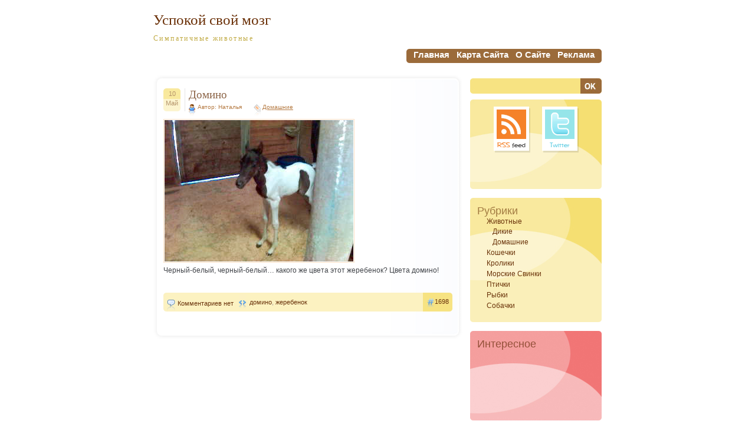

--- FILE ---
content_type: text/html; charset=UTF-8
request_url: https://my-brain.ru/tag/domino
body_size: 8642
content:
<!DOCTYPE html PUBLIC "-//W3C//DTD XHTML 1.0 Transitional//EN" "http://www.w3.org/TR/xhtml1/DTD/xhtml1-transitional.dtd">
<html xmlns="http://www.w3.org/1999/xhtml" dir="ltr" lang="ru-RU" prefix="og: https://ogp.me/ns#">
<head profile="http://gmpg.org/xfn/11">
<script type="text/javascript" src="http://vkontakte.ru/js/api/share.js?10" charset="utf-8"></script>
<meta http-equiv="Content-Type" content="text/html; charset=UTF-8" />



<link rel="stylesheet" href="https://my-brain.ru/wp-content/themes/dum-dum/style.css" type="text/css" media="screen" />
<link rel="alternate" type="application/rss+xml" title="Успокой свой мозг RSS Feed" href="https://my-brain.ru/feed" />
<link rel="pingback" href="https://my-brain.ru/xmlrpc.php" />

<!--[if IE 7]>
<link rel="stylesheet" href="https://my-brain.ru/wp-content/themes/dum-dum/ie7.css" type="text/css" media="screen" />
<![endif]-->
<!--[if IE 6]>
<link rel="stylesheet" href="https://my-brain.ru/wp-content/themes/dum-dum/ie6.css" type="text/css" media="screen" />
<![endif]-->


		<!-- All in One SEO 4.5.7.1 - aioseo.com -->
		<title>домино | Успокой свой мозг</title>
		<meta name="robots" content="max-image-preview:large" />
		<link rel="canonical" href="https://my-brain.ru/tag/domino" />
		<meta name="generator" content="All in One SEO (AIOSEO) 4.5.7.1" />
		<script type="application/ld+json" class="aioseo-schema">
			{"@context":"https:\/\/schema.org","@graph":[{"@type":"BreadcrumbList","@id":"https:\/\/my-brain.ru\/tag\/domino#breadcrumblist","itemListElement":[{"@type":"ListItem","@id":"https:\/\/my-brain.ru\/#listItem","position":1,"name":"\u0413\u043b\u0430\u0432\u043d\u0430\u044f \u0441\u0442\u0440\u0430\u043d\u0438\u0446\u0430","item":"https:\/\/my-brain.ru\/","nextItem":"https:\/\/my-brain.ru\/tag\/domino#listItem"},{"@type":"ListItem","@id":"https:\/\/my-brain.ru\/tag\/domino#listItem","position":2,"name":"\u0434\u043e\u043c\u0438\u043d\u043e","previousItem":"https:\/\/my-brain.ru\/#listItem"}]},{"@type":"CollectionPage","@id":"https:\/\/my-brain.ru\/tag\/domino#collectionpage","url":"https:\/\/my-brain.ru\/tag\/domino","name":"\u0434\u043e\u043c\u0438\u043d\u043e | \u0423\u0441\u043f\u043e\u043a\u043e\u0439 \u0441\u0432\u043e\u0439 \u043c\u043e\u0437\u0433","inLanguage":"ru-RU","isPartOf":{"@id":"https:\/\/my-brain.ru\/#website"},"breadcrumb":{"@id":"https:\/\/my-brain.ru\/tag\/domino#breadcrumblist"}},{"@type":"Organization","@id":"https:\/\/my-brain.ru\/#organization","name":"\u0423\u0441\u043f\u043e\u043a\u043e\u0439 \u0441\u0432\u043e\u0439 \u043c\u043e\u0437\u0433","url":"https:\/\/my-brain.ru\/"},{"@type":"WebSite","@id":"https:\/\/my-brain.ru\/#website","url":"https:\/\/my-brain.ru\/","name":"\u0423\u0441\u043f\u043e\u043a\u043e\u0439 \u0441\u0432\u043e\u0439 \u043c\u043e\u0437\u0433","description":"\u0421\u0438\u043c\u043f\u0430\u0442\u0438\u0447\u043d\u044b\u0435 \u0436\u0438\u0432\u043e\u0442\u043d\u044b\u0435","inLanguage":"ru-RU","publisher":{"@id":"https:\/\/my-brain.ru\/#organization"}}]}
		</script>
		<!-- All in One SEO -->

<link rel="alternate" type="application/rss+xml" title="Успокой свой мозг &raquo; Лента метки домино" href="https://my-brain.ru/tag/domino/feed" />
<script type="text/javascript">
/* <![CDATA[ */
window._wpemojiSettings = {"baseUrl":"https:\/\/s.w.org\/images\/core\/emoji\/14.0.0\/72x72\/","ext":".png","svgUrl":"https:\/\/s.w.org\/images\/core\/emoji\/14.0.0\/svg\/","svgExt":".svg","source":{"concatemoji":"https:\/\/my-brain.ru\/wp-includes\/js\/wp-emoji-release.min.js?ver=6.4.7"}};
/*! This file is auto-generated */
!function(i,n){var o,s,e;function c(e){try{var t={supportTests:e,timestamp:(new Date).valueOf()};sessionStorage.setItem(o,JSON.stringify(t))}catch(e){}}function p(e,t,n){e.clearRect(0,0,e.canvas.width,e.canvas.height),e.fillText(t,0,0);var t=new Uint32Array(e.getImageData(0,0,e.canvas.width,e.canvas.height).data),r=(e.clearRect(0,0,e.canvas.width,e.canvas.height),e.fillText(n,0,0),new Uint32Array(e.getImageData(0,0,e.canvas.width,e.canvas.height).data));return t.every(function(e,t){return e===r[t]})}function u(e,t,n){switch(t){case"flag":return n(e,"\ud83c\udff3\ufe0f\u200d\u26a7\ufe0f","\ud83c\udff3\ufe0f\u200b\u26a7\ufe0f")?!1:!n(e,"\ud83c\uddfa\ud83c\uddf3","\ud83c\uddfa\u200b\ud83c\uddf3")&&!n(e,"\ud83c\udff4\udb40\udc67\udb40\udc62\udb40\udc65\udb40\udc6e\udb40\udc67\udb40\udc7f","\ud83c\udff4\u200b\udb40\udc67\u200b\udb40\udc62\u200b\udb40\udc65\u200b\udb40\udc6e\u200b\udb40\udc67\u200b\udb40\udc7f");case"emoji":return!n(e,"\ud83e\udef1\ud83c\udffb\u200d\ud83e\udef2\ud83c\udfff","\ud83e\udef1\ud83c\udffb\u200b\ud83e\udef2\ud83c\udfff")}return!1}function f(e,t,n){var r="undefined"!=typeof WorkerGlobalScope&&self instanceof WorkerGlobalScope?new OffscreenCanvas(300,150):i.createElement("canvas"),a=r.getContext("2d",{willReadFrequently:!0}),o=(a.textBaseline="top",a.font="600 32px Arial",{});return e.forEach(function(e){o[e]=t(a,e,n)}),o}function t(e){var t=i.createElement("script");t.src=e,t.defer=!0,i.head.appendChild(t)}"undefined"!=typeof Promise&&(o="wpEmojiSettingsSupports",s=["flag","emoji"],n.supports={everything:!0,everythingExceptFlag:!0},e=new Promise(function(e){i.addEventListener("DOMContentLoaded",e,{once:!0})}),new Promise(function(t){var n=function(){try{var e=JSON.parse(sessionStorage.getItem(o));if("object"==typeof e&&"number"==typeof e.timestamp&&(new Date).valueOf()<e.timestamp+604800&&"object"==typeof e.supportTests)return e.supportTests}catch(e){}return null}();if(!n){if("undefined"!=typeof Worker&&"undefined"!=typeof OffscreenCanvas&&"undefined"!=typeof URL&&URL.createObjectURL&&"undefined"!=typeof Blob)try{var e="postMessage("+f.toString()+"("+[JSON.stringify(s),u.toString(),p.toString()].join(",")+"));",r=new Blob([e],{type:"text/javascript"}),a=new Worker(URL.createObjectURL(r),{name:"wpTestEmojiSupports"});return void(a.onmessage=function(e){c(n=e.data),a.terminate(),t(n)})}catch(e){}c(n=f(s,u,p))}t(n)}).then(function(e){for(var t in e)n.supports[t]=e[t],n.supports.everything=n.supports.everything&&n.supports[t],"flag"!==t&&(n.supports.everythingExceptFlag=n.supports.everythingExceptFlag&&n.supports[t]);n.supports.everythingExceptFlag=n.supports.everythingExceptFlag&&!n.supports.flag,n.DOMReady=!1,n.readyCallback=function(){n.DOMReady=!0}}).then(function(){return e}).then(function(){var e;n.supports.everything||(n.readyCallback(),(e=n.source||{}).concatemoji?t(e.concatemoji):e.wpemoji&&e.twemoji&&(t(e.twemoji),t(e.wpemoji)))}))}((window,document),window._wpemojiSettings);
/* ]]> */
</script>
<style id='wp-emoji-styles-inline-css' type='text/css'>

	img.wp-smiley, img.emoji {
		display: inline !important;
		border: none !important;
		box-shadow: none !important;
		height: 1em !important;
		width: 1em !important;
		margin: 0 0.07em !important;
		vertical-align: -0.1em !important;
		background: none !important;
		padding: 0 !important;
	}
</style>
<link rel='stylesheet' id='wp-block-library-css' href='https://my-brain.ru/wp-includes/css/dist/block-library/style.min.css?ver=6.4.7' type='text/css' media='all' />
<style id='classic-theme-styles-inline-css' type='text/css'>
/*! This file is auto-generated */
.wp-block-button__link{color:#fff;background-color:#32373c;border-radius:9999px;box-shadow:none;text-decoration:none;padding:calc(.667em + 2px) calc(1.333em + 2px);font-size:1.125em}.wp-block-file__button{background:#32373c;color:#fff;text-decoration:none}
</style>
<style id='global-styles-inline-css' type='text/css'>
body{--wp--preset--color--black: #000000;--wp--preset--color--cyan-bluish-gray: #abb8c3;--wp--preset--color--white: #ffffff;--wp--preset--color--pale-pink: #f78da7;--wp--preset--color--vivid-red: #cf2e2e;--wp--preset--color--luminous-vivid-orange: #ff6900;--wp--preset--color--luminous-vivid-amber: #fcb900;--wp--preset--color--light-green-cyan: #7bdcb5;--wp--preset--color--vivid-green-cyan: #00d084;--wp--preset--color--pale-cyan-blue: #8ed1fc;--wp--preset--color--vivid-cyan-blue: #0693e3;--wp--preset--color--vivid-purple: #9b51e0;--wp--preset--gradient--vivid-cyan-blue-to-vivid-purple: linear-gradient(135deg,rgba(6,147,227,1) 0%,rgb(155,81,224) 100%);--wp--preset--gradient--light-green-cyan-to-vivid-green-cyan: linear-gradient(135deg,rgb(122,220,180) 0%,rgb(0,208,130) 100%);--wp--preset--gradient--luminous-vivid-amber-to-luminous-vivid-orange: linear-gradient(135deg,rgba(252,185,0,1) 0%,rgba(255,105,0,1) 100%);--wp--preset--gradient--luminous-vivid-orange-to-vivid-red: linear-gradient(135deg,rgba(255,105,0,1) 0%,rgb(207,46,46) 100%);--wp--preset--gradient--very-light-gray-to-cyan-bluish-gray: linear-gradient(135deg,rgb(238,238,238) 0%,rgb(169,184,195) 100%);--wp--preset--gradient--cool-to-warm-spectrum: linear-gradient(135deg,rgb(74,234,220) 0%,rgb(151,120,209) 20%,rgb(207,42,186) 40%,rgb(238,44,130) 60%,rgb(251,105,98) 80%,rgb(254,248,76) 100%);--wp--preset--gradient--blush-light-purple: linear-gradient(135deg,rgb(255,206,236) 0%,rgb(152,150,240) 100%);--wp--preset--gradient--blush-bordeaux: linear-gradient(135deg,rgb(254,205,165) 0%,rgb(254,45,45) 50%,rgb(107,0,62) 100%);--wp--preset--gradient--luminous-dusk: linear-gradient(135deg,rgb(255,203,112) 0%,rgb(199,81,192) 50%,rgb(65,88,208) 100%);--wp--preset--gradient--pale-ocean: linear-gradient(135deg,rgb(255,245,203) 0%,rgb(182,227,212) 50%,rgb(51,167,181) 100%);--wp--preset--gradient--electric-grass: linear-gradient(135deg,rgb(202,248,128) 0%,rgb(113,206,126) 100%);--wp--preset--gradient--midnight: linear-gradient(135deg,rgb(2,3,129) 0%,rgb(40,116,252) 100%);--wp--preset--font-size--small: 13px;--wp--preset--font-size--medium: 20px;--wp--preset--font-size--large: 36px;--wp--preset--font-size--x-large: 42px;--wp--preset--spacing--20: 0.44rem;--wp--preset--spacing--30: 0.67rem;--wp--preset--spacing--40: 1rem;--wp--preset--spacing--50: 1.5rem;--wp--preset--spacing--60: 2.25rem;--wp--preset--spacing--70: 3.38rem;--wp--preset--spacing--80: 5.06rem;--wp--preset--shadow--natural: 6px 6px 9px rgba(0, 0, 0, 0.2);--wp--preset--shadow--deep: 12px 12px 50px rgba(0, 0, 0, 0.4);--wp--preset--shadow--sharp: 6px 6px 0px rgba(0, 0, 0, 0.2);--wp--preset--shadow--outlined: 6px 6px 0px -3px rgba(255, 255, 255, 1), 6px 6px rgba(0, 0, 0, 1);--wp--preset--shadow--crisp: 6px 6px 0px rgba(0, 0, 0, 1);}:where(.is-layout-flex){gap: 0.5em;}:where(.is-layout-grid){gap: 0.5em;}body .is-layout-flow > .alignleft{float: left;margin-inline-start: 0;margin-inline-end: 2em;}body .is-layout-flow > .alignright{float: right;margin-inline-start: 2em;margin-inline-end: 0;}body .is-layout-flow > .aligncenter{margin-left: auto !important;margin-right: auto !important;}body .is-layout-constrained > .alignleft{float: left;margin-inline-start: 0;margin-inline-end: 2em;}body .is-layout-constrained > .alignright{float: right;margin-inline-start: 2em;margin-inline-end: 0;}body .is-layout-constrained > .aligncenter{margin-left: auto !important;margin-right: auto !important;}body .is-layout-constrained > :where(:not(.alignleft):not(.alignright):not(.alignfull)){max-width: var(--wp--style--global--content-size);margin-left: auto !important;margin-right: auto !important;}body .is-layout-constrained > .alignwide{max-width: var(--wp--style--global--wide-size);}body .is-layout-flex{display: flex;}body .is-layout-flex{flex-wrap: wrap;align-items: center;}body .is-layout-flex > *{margin: 0;}body .is-layout-grid{display: grid;}body .is-layout-grid > *{margin: 0;}:where(.wp-block-columns.is-layout-flex){gap: 2em;}:where(.wp-block-columns.is-layout-grid){gap: 2em;}:where(.wp-block-post-template.is-layout-flex){gap: 1.25em;}:where(.wp-block-post-template.is-layout-grid){gap: 1.25em;}.has-black-color{color: var(--wp--preset--color--black) !important;}.has-cyan-bluish-gray-color{color: var(--wp--preset--color--cyan-bluish-gray) !important;}.has-white-color{color: var(--wp--preset--color--white) !important;}.has-pale-pink-color{color: var(--wp--preset--color--pale-pink) !important;}.has-vivid-red-color{color: var(--wp--preset--color--vivid-red) !important;}.has-luminous-vivid-orange-color{color: var(--wp--preset--color--luminous-vivid-orange) !important;}.has-luminous-vivid-amber-color{color: var(--wp--preset--color--luminous-vivid-amber) !important;}.has-light-green-cyan-color{color: var(--wp--preset--color--light-green-cyan) !important;}.has-vivid-green-cyan-color{color: var(--wp--preset--color--vivid-green-cyan) !important;}.has-pale-cyan-blue-color{color: var(--wp--preset--color--pale-cyan-blue) !important;}.has-vivid-cyan-blue-color{color: var(--wp--preset--color--vivid-cyan-blue) !important;}.has-vivid-purple-color{color: var(--wp--preset--color--vivid-purple) !important;}.has-black-background-color{background-color: var(--wp--preset--color--black) !important;}.has-cyan-bluish-gray-background-color{background-color: var(--wp--preset--color--cyan-bluish-gray) !important;}.has-white-background-color{background-color: var(--wp--preset--color--white) !important;}.has-pale-pink-background-color{background-color: var(--wp--preset--color--pale-pink) !important;}.has-vivid-red-background-color{background-color: var(--wp--preset--color--vivid-red) !important;}.has-luminous-vivid-orange-background-color{background-color: var(--wp--preset--color--luminous-vivid-orange) !important;}.has-luminous-vivid-amber-background-color{background-color: var(--wp--preset--color--luminous-vivid-amber) !important;}.has-light-green-cyan-background-color{background-color: var(--wp--preset--color--light-green-cyan) !important;}.has-vivid-green-cyan-background-color{background-color: var(--wp--preset--color--vivid-green-cyan) !important;}.has-pale-cyan-blue-background-color{background-color: var(--wp--preset--color--pale-cyan-blue) !important;}.has-vivid-cyan-blue-background-color{background-color: var(--wp--preset--color--vivid-cyan-blue) !important;}.has-vivid-purple-background-color{background-color: var(--wp--preset--color--vivid-purple) !important;}.has-black-border-color{border-color: var(--wp--preset--color--black) !important;}.has-cyan-bluish-gray-border-color{border-color: var(--wp--preset--color--cyan-bluish-gray) !important;}.has-white-border-color{border-color: var(--wp--preset--color--white) !important;}.has-pale-pink-border-color{border-color: var(--wp--preset--color--pale-pink) !important;}.has-vivid-red-border-color{border-color: var(--wp--preset--color--vivid-red) !important;}.has-luminous-vivid-orange-border-color{border-color: var(--wp--preset--color--luminous-vivid-orange) !important;}.has-luminous-vivid-amber-border-color{border-color: var(--wp--preset--color--luminous-vivid-amber) !important;}.has-light-green-cyan-border-color{border-color: var(--wp--preset--color--light-green-cyan) !important;}.has-vivid-green-cyan-border-color{border-color: var(--wp--preset--color--vivid-green-cyan) !important;}.has-pale-cyan-blue-border-color{border-color: var(--wp--preset--color--pale-cyan-blue) !important;}.has-vivid-cyan-blue-border-color{border-color: var(--wp--preset--color--vivid-cyan-blue) !important;}.has-vivid-purple-border-color{border-color: var(--wp--preset--color--vivid-purple) !important;}.has-vivid-cyan-blue-to-vivid-purple-gradient-background{background: var(--wp--preset--gradient--vivid-cyan-blue-to-vivid-purple) !important;}.has-light-green-cyan-to-vivid-green-cyan-gradient-background{background: var(--wp--preset--gradient--light-green-cyan-to-vivid-green-cyan) !important;}.has-luminous-vivid-amber-to-luminous-vivid-orange-gradient-background{background: var(--wp--preset--gradient--luminous-vivid-amber-to-luminous-vivid-orange) !important;}.has-luminous-vivid-orange-to-vivid-red-gradient-background{background: var(--wp--preset--gradient--luminous-vivid-orange-to-vivid-red) !important;}.has-very-light-gray-to-cyan-bluish-gray-gradient-background{background: var(--wp--preset--gradient--very-light-gray-to-cyan-bluish-gray) !important;}.has-cool-to-warm-spectrum-gradient-background{background: var(--wp--preset--gradient--cool-to-warm-spectrum) !important;}.has-blush-light-purple-gradient-background{background: var(--wp--preset--gradient--blush-light-purple) !important;}.has-blush-bordeaux-gradient-background{background: var(--wp--preset--gradient--blush-bordeaux) !important;}.has-luminous-dusk-gradient-background{background: var(--wp--preset--gradient--luminous-dusk) !important;}.has-pale-ocean-gradient-background{background: var(--wp--preset--gradient--pale-ocean) !important;}.has-electric-grass-gradient-background{background: var(--wp--preset--gradient--electric-grass) !important;}.has-midnight-gradient-background{background: var(--wp--preset--gradient--midnight) !important;}.has-small-font-size{font-size: var(--wp--preset--font-size--small) !important;}.has-medium-font-size{font-size: var(--wp--preset--font-size--medium) !important;}.has-large-font-size{font-size: var(--wp--preset--font-size--large) !important;}.has-x-large-font-size{font-size: var(--wp--preset--font-size--x-large) !important;}
.wp-block-navigation a:where(:not(.wp-element-button)){color: inherit;}
:where(.wp-block-post-template.is-layout-flex){gap: 1.25em;}:where(.wp-block-post-template.is-layout-grid){gap: 1.25em;}
:where(.wp-block-columns.is-layout-flex){gap: 2em;}:where(.wp-block-columns.is-layout-grid){gap: 2em;}
.wp-block-pullquote{font-size: 1.5em;line-height: 1.6;}
</style>
<script type="text/javascript" src="https://my-brain.ru/wp-includes/js/jquery/jquery.min.js?ver=3.7.1" id="jquery-core-js"></script>
<script type="text/javascript" src="https://my-brain.ru/wp-includes/js/jquery/jquery-migrate.min.js?ver=3.4.1" id="jquery-migrate-js"></script>
<script type="text/javascript" src="https://ajax.googleapis.com/ajax/libs/prototype/1.7.1.0/prototype.js?ver=1.7.1" id="prototype-js"></script>
<script type="text/javascript" src="https://ajax.googleapis.com/ajax/libs/scriptaculous/1.9.0/scriptaculous.js?ver=1.9.0" id="scriptaculous-root-js"></script>
<script type="text/javascript" src="https://ajax.googleapis.com/ajax/libs/scriptaculous/1.9.0/effects.js?ver=1.9.0" id="scriptaculous-effects-js"></script>
<script type="text/javascript" src="http://my-brain.ru/wp-content/plugins/lightbox-2/lightbox.js?ver=1.8" id="lightbox-js"></script>
<link rel="https://api.w.org/" href="https://my-brain.ru/wp-json/" /><link rel="alternate" type="application/json" href="https://my-brain.ru/wp-json/wp/v2/tags/428" /><link rel="EditURI" type="application/rsd+xml" title="RSD" href="https://my-brain.ru/xmlrpc.php?rsd" />
<meta name="generator" content="WordPress 6.4.7" />

	<!-- begin lightbox scripts -->
	<script type="text/javascript">
    //<![CDATA[
    document.write('<link rel="stylesheet" href="http://my-brain.ru/wp-content/plugins/lightbox-2/Themes/White/lightbox.css" type="text/css" media="screen" />');
    //]]>
    </script>
	<!-- end lightbox scripts -->
</head>
<body>
<div id="text_enlarge" style="display: none; position:absolute;">
<img src="/plus.png" width="23" height="23" onMouseover="jQuery(this).parent().show()"/>
</div>
<div class="all">
	<div class="header">
		<h1><a href="http://my-brain.ru/">Успокой свой мозг</a></h1>
		<h2>Симпатичные животные</h2>
	</div> <!-- HEADER -->

<div class="menu1">
<div class="menu2">
	<ul>
		<li><a href="http://my-brain.ru/">главная</a></li>
		<li class="page_item page-item-22"><a href="https://my-brain.ru/karta-sajta">Карта сайта</a></li>
<li class="page_item page-item-18"><a href="https://my-brain.ru/o-sajte">О сайте</a></li>
<li class="page_item page-item-20"><a href="https://my-brain.ru/reklama">Реклама</a></li>
	</ul>
</div> <!-- MENU 2 -->
</div> <!-- MENU 1 -->
<div class="content">
<img src="https://my-brain.ru/wp-content/themes/dum-dum/images/img_08.jpg" alt="" />
	<div class="contenttext">

			
		<div class="post" id="post-1698">
			<div class="postheader">
				<div class="postdate">
					<div class="postday">10</div> <!-- POST DAY -->
					<div class="postmonth">Май</div> <!-- POST MONTH -->
				</div> <!-- POST DATE -->
				
				<div class="posttitle">
					<h3><a href="https://my-brain.ru/zhivotnye/domashnie/domino.html" rel="bookmark" title="Домино">Домино</a></h3>
				</div> <!-- POST TITLE -->

				<div class="postmeta">
					<div class="postauthor">Автор: Наталья</div> <!-- POST AUTHOR -->
					<div class="postcategory"><a href="https://my-brain.ru/zhivotnye/domashnie" rel="category tag">Домашние</a></div> <!-- POST CATEGORY -->
				</div> <!-- POST META -->
			</div> <!-- POST HEADER -->
			<div style=" clear:both;"></div>
			<div class="posttext">
				<p><a href="http://my-brain.ru/wp-content/uploads/2010/05/domino.jpg" rel="lightbox[1698]"><img fetchpriority="high" decoding="async" src="http://my-brain.ru/wp-content/uploads/2010/05/domino.jpg" alt="Домино" title="Домино" width="320" height="240" class="alignnone size-full wp-image-1699" /></a><br />
Черный-белый, черный-белый&#8230; какого же цвета этот жеребенок? Цвета домино! </p>
			</div> <!-- POST TEXT -->
<div style="clear:both;"></div>
			<div class="postfooter" style="">
				<div class="postcomments">Комментариев нет<a href="https://my-brain.ru/zhivotnye/domashnie/domino.html#respond"></a></div> <!-- POST COMMENTS -->
				<div class="posttags"><div class="posttags2"><a href="https://my-brain.ru/tag/domino" rel="tag">домино</a>, <a href="https://my-brain.ru/tag/zherebenok" rel="tag">жеребенок</a></div> <!-- POST TAGS 2 --></div> <!-- POST TAGS -->
				<div class="postnr"><div class="postnrtext">1698</div> <!-- POST NR TEXT --></div> <!-- POST NR -->
			</div> <!-- POST FOOTER -->
			
		</div> <!-- POST -->
		
		<div class="navigation">
	                		</div>


		</div> <!-- CONTENT TEXT -->
<img src="https://my-brain.ru/wp-content/themes/dum-dum/images/img_09.jpg" style="vertical-align: bottom;" alt="" />
</div> <!-- CONTENT -->

<div class="sidebar">
	<form method="get" id="searchform" action="https://my-brain.ru/">
	<div>
    	<input type="text" value="" name="s" id="s" /><input type="image" src="https://my-brain.ru/wp-content/themes/dum-dum/images/search-button.jpg" id="searchsubmit" value="Поиск" />
	</div>
	</form>

	<div class="box1">
		<div class="box1text">
		<ul>
<center><a href="http://feeds.feedburner.com/my-brain" target="_blank" rel="nofollow"><img src=/rss.png></a>&nbsp;&nbsp;&nbsp;&nbsp;&nbsp;<a href="http://twitter.com/mybrainzzz" target="_blank" rel="nofollow"><img src=/twitter.png></a></center>
		</ul>
		</div> <!-- BOX TEXT -->
	</div> <!-- BOX -->

	<div class="box1">
		<div class="box1text">
		<ul>
			<li class="categories"><h2>Рубрики</h2><ul>	<li class="cat-item cat-item-1"><a href="https://my-brain.ru/zhivotnye">Животные</a>
<ul class='children'>
	<li class="cat-item cat-item-6"><a href="https://my-brain.ru/zhivotnye/dikie">Дикие</a>
</li>
	<li class="cat-item cat-item-5"><a href="https://my-brain.ru/zhivotnye/domashnie">Домашние</a>
</li>
</ul>
</li>
	<li class="cat-item cat-item-7"><a href="https://my-brain.ru/koshechki">Кошечки</a>
</li>
	<li class="cat-item cat-item-3"><a href="https://my-brain.ru/kroliki">Кролики</a>
</li>
	<li class="cat-item cat-item-100"><a href="https://my-brain.ru/morskie-svinki">Морские свинки</a>
</li>
	<li class="cat-item cat-item-10"><a href="https://my-brain.ru/ptichki">Птички</a>
</li>
	<li class="cat-item cat-item-9"><a href="https://my-brain.ru/rybki">Рыбки</a>
</li>
	<li class="cat-item cat-item-8"><a href="https://my-brain.ru/sobachki">Собачки</a>
</li>
</ul></li>		</ul>
		</div> <!-- BOX1 TEXT -->
	</div> <!-- BOX1 -->

	<div class="box2">
		<div class="box2text">
		<ul>
			<li><h2>Интересное</h2>
				<ul>

				</ul>
			</li>
		</ul>
		</div> <!-- BOX2.5 TEXT -->
	</div> <!-- BOX2.5 -->

	<div class="box2">
		<div class="box2text">
		<ul>
			<li><h2>Архив</h2>
				<ul>
					<li><a href='https://my-brain.ru/2013/07'>Июль 2013</a></li>
	<li><a href='https://my-brain.ru/2013/06'>Июнь 2013</a></li>
	<li><a href='https://my-brain.ru/2011/01'>Январь 2011</a></li>
	<li><a href='https://my-brain.ru/2010/12'>Декабрь 2010</a></li>
	<li><a href='https://my-brain.ru/2010/11'>Ноябрь 2010</a></li>
	<li><a href='https://my-brain.ru/2010/10'>Октябрь 2010</a></li>
	<li><a href='https://my-brain.ru/2010/09'>Сентябрь 2010</a></li>
	<li><a href='https://my-brain.ru/2010/08'>Август 2010</a></li>
	<li><a href='https://my-brain.ru/2010/07'>Июль 2010</a></li>
	<li><a href='https://my-brain.ru/2010/06'>Июнь 2010</a></li>
	<li><a href='https://my-brain.ru/2010/05'>Май 2010</a></li>
	<li><a href='https://my-brain.ru/2010/04'>Апрель 2010</a></li>
	<li><a href='https://my-brain.ru/2010/03'>Март 2010</a></li>
	<li><a href='https://my-brain.ru/2010/02'>Февраль 2010</a></li>
				</ul>
			</li>
		</ul>
		</div> <!-- BOX2 TEXT -->
	</div> <!-- BOX2 -->

	<div class="box3">
		<div class="box3text">
		<ul>
			<a href="https://my-brain.ru/tag/voda" class="tag-cloud-link tag-link-223 tag-link-position-1" style="font-size: 8.5909090909091pt;" aria-label="вода (21 элемент)">вода</a>
<a href="https://my-brain.ru/tag/deti" class="tag-cloud-link tag-link-418 tag-link-position-2" style="font-size: 10.090909090909pt;" aria-label="дети (27 элементов)">дети</a>
<a href="https://my-brain.ru/tag/ezhik" class="tag-cloud-link tag-link-79 tag-link-position-3" style="font-size: 10.636363636364pt;" aria-label="ежик (30 элементов)">ежик</a>
<a href="https://my-brain.ru/tag/igra" class="tag-cloud-link tag-link-34 tag-link-position-4" style="font-size: 6pt;" aria-label="игра (13 элементов)">игра</a>
<a href="https://my-brain.ru/tag/igrushki" class="tag-cloud-link tag-link-39 tag-link-position-5" style="font-size: 6.4090909090909pt;" aria-label="игрушки (14 элементов)">игрушки</a>
<a href="https://my-brain.ru/tag/kot" class="tag-cloud-link tag-link-29 tag-link-position-6" style="font-size: 13.090909090909pt;" aria-label="кот (46 элементов)">кот</a>
<a href="https://my-brain.ru/tag/kotyata" class="tag-cloud-link tag-link-23 tag-link-position-7" style="font-size: 9.8181818181818pt;" aria-label="котята (26 элементов)">котята</a>
<a href="https://my-brain.ru/tag/kotyonok" class="tag-cloud-link tag-link-21 tag-link-position-8" style="font-size: 15.136363636364pt;" aria-label="котёнок (65 элементов)">котёнок</a>
<a href="https://my-brain.ru/tag/koshka" class="tag-cloud-link tag-link-15 tag-link-position-9" style="font-size: 16.227272727273pt;" aria-label="кошка (78 элементов)">кошка</a>
<a href="https://my-brain.ru/tag/koshki" class="tag-cloud-link tag-link-129 tag-link-position-10" style="font-size: 12.136363636364pt;" aria-label="кошки (39 элементов)">кошки</a>
<a href="https://my-brain.ru/tag/krolik" class="tag-cloud-link tag-link-40 tag-link-position-11" style="font-size: 15.272727272727pt;" aria-label="кролик (67 элементов)">кролик</a>
<a href="https://my-brain.ru/tag/malysh" class="tag-cloud-link tag-link-60 tag-link-position-12" style="font-size: 6pt;" aria-label="малыш (13 элементов)">малыш</a>
<a href="https://my-brain.ru/tag/morskaya-svinka" class="tag-cloud-link tag-link-88 tag-link-position-13" style="font-size: 7.0909090909091pt;" aria-label="морская свинка (16 элементов)">морская свинка</a>
<a href="https://my-brain.ru/tag/obed" class="tag-cloud-link tag-link-125 tag-link-position-14" style="font-size: 6.4090909090909pt;" aria-label="обед (14 элементов)">обед</a>
<a href="https://my-brain.ru/tag/odezhda" class="tag-cloud-link tag-link-42 tag-link-position-15" style="font-size: 6.4090909090909pt;" aria-label="одежда (14 элементов)">одежда</a>
<a href="https://my-brain.ru/tag/pes" class="tag-cloud-link tag-link-307 tag-link-position-16" style="font-size: 8.5909090909091pt;" aria-label="пес (21 элемент)">пес</a>
<a href="https://my-brain.ru/tag/popugaj" class="tag-cloud-link tag-link-53 tag-link-position-17" style="font-size: 6.4090909090909pt;" aria-label="попугай (14 элементов)">попугай</a>
<a href="https://my-brain.ru/tag/sobaka" class="tag-cloud-link tag-link-26 tag-link-position-18" style="font-size: 18pt;" aria-label="собака (105 элементов)">собака</a>
<a href="https://my-brain.ru/tag/sobaki" class="tag-cloud-link tag-link-142 tag-link-position-19" style="font-size: 9.1363636363636pt;" aria-label="собаки (23 элемента)">собаки</a>
<a href="https://my-brain.ru/tag/son" class="tag-cloud-link tag-link-36 tag-link-position-20" style="font-size: 12.136363636364pt;" aria-label="сон (39 элементов)">сон</a>
<a href="https://my-brain.ru/tag/trava" class="tag-cloud-link tag-link-188 tag-link-position-21" style="font-size: 6.4090909090909pt;" aria-label="трава (14 элементов)">трава</a>
<a href="https://my-brain.ru/tag/utyata" class="tag-cloud-link tag-link-102 tag-link-position-22" style="font-size: 7.7727272727273pt;" aria-label="утята (18 элементов)">утята</a>
<a href="https://my-brain.ru/tag/ushi" class="tag-cloud-link tag-link-215 tag-link-position-23" style="font-size: 6.4090909090909pt;" aria-label="уши (14 элементов)">уши</a>
<a href="https://my-brain.ru/tag/fotografiya" class="tag-cloud-link tag-link-162 tag-link-position-24" style="font-size: 10.227272727273pt;" aria-label="фотография (28 элементов)">фотография</a>
<a href="https://my-brain.ru/tag/xomyak" class="tag-cloud-link tag-link-33 tag-link-position-25" style="font-size: 13.363636363636pt;" aria-label="хомяк (48 элементов)">хомяк</a>
<a href="https://my-brain.ru/tag/cherepaxa" class="tag-cloud-link tag-link-69 tag-link-position-26" style="font-size: 6.4090909090909pt;" aria-label="черепаха (14 элементов)">черепаха</a>
<a href="https://my-brain.ru/tag/shhenki" class="tag-cloud-link tag-link-62 tag-link-position-27" style="font-size: 6.4090909090909pt;" aria-label="щенки (14 элементов)">щенки</a>
<a href="https://my-brain.ru/tag/shhenok" class="tag-cloud-link tag-link-38 tag-link-position-28" style="font-size: 9.8181818181818pt;" aria-label="щенок (26 элементов)">щенок</a>  
		</ul>
		</div> <!-- BOX3 TEXT -->
	</div> <!-- BOX3 -->

	<div class="box1">
		<div class="box1text">
		<ul>
<table><tr><td>
<noindex><li><!-- begin of Top100 code -->
<script id="top100Counter" type="text/javascript" src="http://counter.rambler.ru/top100.jcn?2110851"></script>
<noscript>
<img src="http://counter.rambler.ru/top100.cnt?2110851" alt="" width="1" height="1" border="0" />
</noscript>
<!-- end of Top100 code -->
<!-- begin of Top100 logo -->
<a href="http://top100.rambler.ru/home?id=2110851">
<img src="http://top100-images.rambler.ru/top100/banner-88x31-rambler-orange2.gif" alt="Rambler's Top100"
width="88" height="31" border="0" /></a>
<!-- end of Top100 logo --></li>
</td><td>
<!--LiveInternet counter--><script type="text/javascript"><!--
document.write("<a href='http://www.liveinternet.ru/click' "+
"target=_blank><img src='//counter.yadro.ru/hit?t58.7;r"+
escape(document.referrer)+((typeof(screen)=="undefined")?"":
";s"+screen.width+"*"+screen.height+"*"+(screen.colorDepth?
screen.colorDepth:screen.pixelDepth))+";u"+escape(document.URL)+
";"+Math.random()+
"' alt='' title='LiveInternet' "+
"border='0' width='88' height='31'><\/a>")
//--></script><!--/LiveInternet--></noindex>
</td></tr><tr><td>
<script type="text/javascript" language="JavaScript" src="http://twittercounter.com/embed/mybrainzzz/000000/e6e6e6"></script>
</td><td>
<p><a href="http://feeds.feedburner.com/my-brain"><img src="http://feeds.feedburner.com/~fc/my-brain?bg=e6e6e6&amp;fg=444444&amp;anim=0" height="26" width="88" style="border:0" alt="" /></a></p>
</td></tr></table>
		</ul>
		</div> <!-- BOX4 TEXT -->
	</div> <!-- BOX4 -->
</div> <!-- SIDEBAR -->
<div style="clear: both;"></div>
	<div class="footer">
    	<div class="footertext">
			Все права защищены и принадлежат Успокой свой мозг. Использование материалов обязательно с упоминанием источника!
					</div> <!-- FOOTER -->
	</div> <!-- FOOTER TEXT-->
</div> <!-- ALL -->
</body>
<noindex>
<script type="text/javascript">
var gaJsHost = (("https:" == document.location.protocol) ? "https://ssl." : "http://www.");
document.write(unescape("%3Cscript src='" + gaJsHost + "google-analytics.com/ga.js' type='text/javascript'%3E%3C/script%3E"));
</script>
<script type="text/javascript">
try {
var pageTracker = _gat._getTracker("UA-12854168-7");
pageTracker._trackPageview();
} catch(err) {}</script>
</noindex>
<!-- Yandex.Metrika counter -->
<script type="text/javascript">
(function (d, w, c) {
    (w[c] = w[c] || []).push(function() {
        try {
            w.yaCounter14416372 = new Ya.Metrika({id:14416372, enableAll: true, webvisor:true});
        } catch(e) {}
    });
    
    var n = d.getElementsByTagName("script")[0],
        s = d.createElement("script"),
        f = function () { n.parentNode.insertBefore(s, n); };
    s.type = "text/javascript";
    s.async = true;
    s.src = (d.location.protocol == "https:" ? "https:" : "http:") + "//mc.yandex.ru/metrika/watch.js";

    if (w.opera == "[object Opera]") {
        d.addEventListener("DOMContentLoaded", f);
    } else { f(); }
})(document, window, "yandex_metrika_callbacks");
</script>
<noscript><div><img src="//mc.yandex.ru/watch/14416372" style="position:absolute; left:-9999px;" alt="" /></div></noscript>
<!-- /Yandex.Metrika counter -->
</html>